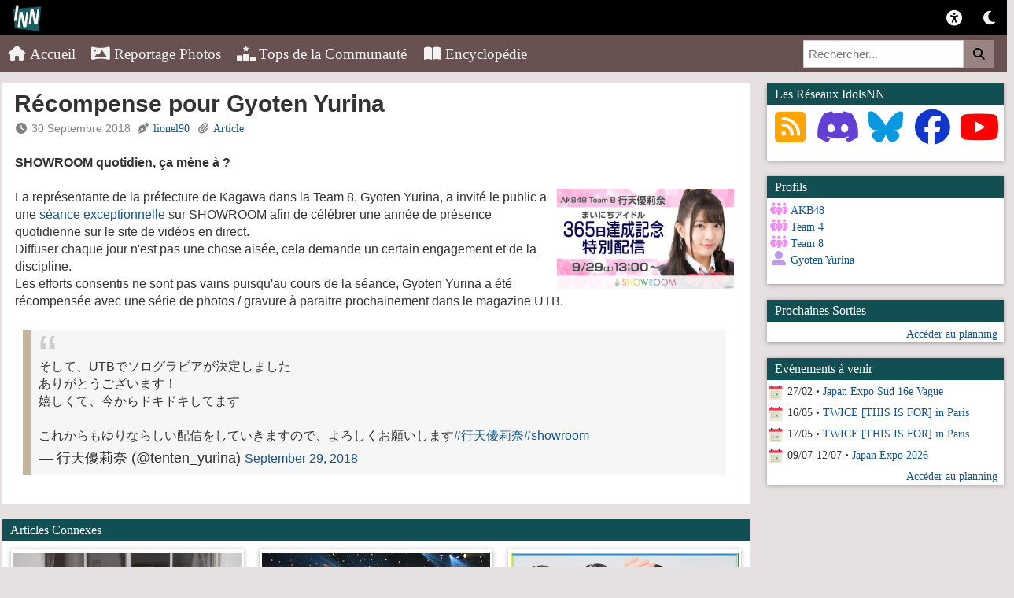

--- FILE ---
content_type: text/html; charset=UTF-8
request_url: http://idolsnewsnetwork.com/v2/fr/portail/article/3956-recompense-pour-gyoten-yurina/
body_size: 6599
content:
<!DOCTYPE html>
<html xmlns="http://www.w3.org/1999/xhtml" lang="fr-FR">
<head>
    <title>Récompense pour Gyoten Yurina - Idols News Network</title>
    <meta name="description" content="Idols News Network est un média sur l'actualité des artistes et groupes musicaux féminins du Japon et de la Corée.">
    <meta name="keywords" content="actualité, news, post, blog, article, idol, jpop, kpop, japon, corée, photo, vidéo, musique, clip, mv, asie, féminin, girlsband, helloproject, morning musume, angerme, akb48, ske48, hkt48, j-pop, k-pop, idol street, stardust, wack, underground idol" />
    <meta name="robots" content="index, follow" />    <meta property="og:description" content="SHOWROOM quotidien, &ccedil;a m&egrave;ne &agrave; ?" />    <meta property="og:image" content="http://idolsnewsnetwork.com/v2/webroot/image/news/2018-09-21-18-52_Gyoten Yurina Mainichi Idol.jpg" />	<meta property="fb:app_id" content="629841550395179">
    <meta name="viewport" content="width=device-width, initial-scale=1.0">
    <meta name="google-site-verification" content="TxktF9EQKOdhRfKaxDp512BY88Kd2iFSuU3QCB1u_sU" />
    <meta http-equiv="content-type" content="text/html; charset=UTF-8" />
    <meta property="og:locale" content="fr_FR" />
    <meta property="og:type" content="website" />
    <meta property="og:title" content="Récompense pour Gyoten Yurina" />
    <meta property="og:url" content="http://idolsnewsnetwork.com/v2/fr/portail/article/3956-recompense-pour-gyoten-yurina/" />
    <meta property="og:site_name" content="Idols News Network" />
    <meta property="fb:pages" content="140113916051736" />
    <link rel="shortcut icon" href="https://idolsnewsnetwork.com/v2/webroot/img/logoinn.ico" />
    <link rel="pingback" href="https://idolsnewsnetwork.com/xmlrpc.php" />
    <link rel="stylesheet" type="text/css" media="all" href="/v2/webroot/css/v2/bootstrap.css" />
    <link rel="stylesheet" type="text/css" media="all" href="/v2/webroot/css/v2/navigation.css" />
    <link rel="stylesheet" type="text/css" media="all" href="/v2/webroot/css/v2/modale.css" />
    <link rel="stylesheet" type="text/css" media="all" href="/v2/webroot/css/v2/carousel.css" />
    <link rel="stylesheet" type="text/css" media="all" href="/v2/webroot/css/v2/mediaQueries.css" />
    <link rel="stylesheet" type="text/css" media="all" href="/v2/webroot/css/v2/style.css" />
    <link rel="stylesheet" type="text/css" media="all" href="/v2/webroot/css/v2/portail.css" />
    <link rel="stylesheet" type="text/css" media="all" href="/v2/webroot/css/v2/colorbox.css" />
    <link rel="stylesheet" type="text/css" media="all" href="/v2/webroot/css/v2/fotorama.css" />
    <link rel="canonical" href="http://idolsnewsnetwork.com/v2/fr/portail/article/3956-recompense-pour-gyoten-yurina/" />
    <link rel="EditURI" type="application/rsd+xml" title="RSD" href="https://idolsnewsnetwork.com/xmlrpc.php?rsd" />
    <link rel="stylesheet" href="https://use.fontawesome.com/releases/v7.1.0/css/all.css" crossorigin="anonymous">
    <script src="https://kit.fontawesome.com/9178b3afad.js" crossorigin="anonymous"></script>
    <link rel="stylesheet" href="https://cdnjs.cloudflare.com/ajax/libs/font-awesome/4.7.0/css/font-awesome.min.css">
    <link rel="stylesheet" href="/v2/webroot/css/v2/bootstrapCollapse.css" type="text/css" media="all" />
    <link rel="stylesheet" href="/v2/webroot/css/v2/bootstrap-social.css" type="text/css" media="all" />
    <link rel="stylesheet" href="/v2/webroot/css/v2/photoswipe.css" type="text/css" media="all" />
    <link rel="stylesheet" href="/v2/webroot/css/v2/comments.css" type="text/css" media="all" />
    <link rel="stylesheet" href="/v2/webroot/css/v2/form.css" type="text/css" media="all" />
    <link rel="stylesheet" href="/v2/webroot/css/v2/comment_avatars.css" type="text/css" media="all" />
    <script src="//ajax.googleapis.com/ajax/libs/jquery/1.11.2/jquery.js"></script>
    <script src="https://ajax.googleapis.com/ajax/libs/jquery/1.11.1/jquery.min.js"></script>
    <script src="/v2/webroot/js/v2/colorbox/jquery.colorbox.js"></script>
        <script src="/v2/webroot/js/v2/colorbox/jquery.colorbox-fr.js"></script>
        <script src="/v2/webroot/js/v2/fotorama.js"></script>
    <script src="/v2/webroot/js/v2/jquery_005.js"></script>
    <script src="/v2/webroot/js/v2/jquery-migrate.js"></script>
    <script src="/v2/webroot/js/v2/bootstrapCollapse.js"></script>
    <script src="/v2/webroot/js/v2/comment_avatars.js"></script>
    <script async src="//www.instagram.com/embed.js"></script>
    <script id="twitter-wjs" type="text/javascript" sync defer src="//platform.twitter.com/widgets.js"></script>
	<script src="https://7gogo.jp/platform/js/embed.js"></script>
    <script>
        $(document).ready(function(){
    	$(".colorbox").colorbox({rel:'colorbox'});
		});
    </script>
</head>

<body class="home blog">
    <div class="bloc-principal">
        <div>
             <!-- LOGO & LOG-IN -->
            <div class="topnav1">
            <a href="https://idolsnewsnetwork.com/" class="split2"><img src="/v2/webroot/img/logoinn.png" class="split2" style="margin-left: 5px; margin-top: -5px" width="39"/></a>
			  <a class="inner-switch" title="Dark Mode"  class="split2"><i class="fa-solid fa-moon"></i></a>
			  			  <a href="/v2/fr/portail/membres/login/" title="Connexion" class="split1"><i class="fa-solid fa-universal-access"></i></a>			              </div>
             <!-- MENU -->
                <div class="topnav2" id="myTopnav2">
                    <a href="javascript:void(0);" class="icon2" onclick="myFunction2()">
                        <i class="fa-solid fa-bars"></i>
                    </a>
                    <a href="/v2/fr/portail/accueil/"><i class="fa-solid fa-house"></i> Accueil</a>
					<a href="/v2/fr/portail/galeries/"><i class="fa-solid fa-panorama"></i> Reportage Photos</a>
                    <a href="/v2/fr/portail/tops/"><i class="fa-solid fa-ranking-star"></i> Tops de la Communauté</a>
					<a href="/v2/fr/wiki/accueil/"><i class="fa-solid fa-book-open"></i> Encyclopédie</a>
                    <div class="search-container2">
                        <form action="/v2/fr/portail/search/">
                          <input type="text" placeholder="Rechercher..." name="search">
                          <button type="submit"><i class="fa-solid fa-magnifying-glass"></i></button>
                        </form>
                    </div>
                <script>
                function myFunction2() {
                  var x = document.getElementById("myTopnav2");
                  if (x.className === "topnav2") {
                    x.className += " responsive";
                  } else {
                    x.className = "topnav2";
                  }
                }
                </script>  
                </div>
        </div>
        <!-- THEME v2.2 JANVIER 2026 -->
        <div>
            <div class="row">
                <div class="col-lg-12 col-md-12 col-sm-12 col-xs-12">
                    <div class="head_info"></div>
                </div>
            </div>
        </div><div id="content">
    
    <div class="row">
        <div class="col-lg-9 col-md-12 col-sm-12">
            <!-- L'ARTICLE -->
            <div class="contentPage">
                <!-- TITRE DE L'ARTICLE + DATE-->
                <b><span id="titreArticle" style="font-size:30px"><font style="margin-left:5px;margin-right:10px;">Récompense pour Gyoten Yurina</b></font>
                </span>
                <br/>
                <font color="grey" style="margin-left: 5px; margin-right: 10px"><i class="fa-solid fa-clock"></i>&nbsp;30 Septembre 2018&nbsp;&nbsp;<i class="fa-solid fa-pen-nib"></i>&nbsp;<a href="/v2/fr/portail/membres/profil/lionel90" title="Voir le profil">lionel90</a>&nbsp;&nbsp;<i class="fa-solid fa-paperclip"></i>&nbsp;<a href="/v2/fr/portail/articles/">Article</a></font>
                <!-- CONTENU DE L'ARTICLE -->
                <div class="row">
                    <div class="col-lg-12">
                        <div id="containerArticle" style="margin-left: 5px; margin-right: 10px">
                            <div class="contentArticle"><br />
                                <strong>SHOWROOM quotidien, &ccedil;a m&egrave;ne &agrave; ?</strong><br /><br />
								<a class="colorbox" href="http://idolsnewsnetwork.com/v2/image/news/2018-09-21-18-52_Gyoten%20Yurina%20Mainichi%20Idol.jpg"><img style="float: right;" src="http://idolsnewsnetwork.com/v2/image/news/2018-09-21-18-52_Gyoten%20Yurina%20Mainichi%20Idol.jpg" alt="" width="225" height="127" /></a>La repr&eacute;sentante de la pr&eacute;fecture de Kagawa dans la Team 8, Gyoten Yurina, a invit&eacute; le public a une <a href="http://idolsnewsnetwork.com/v2/fr/48/article/3942-1-an-de-showroom-avec-gyoten-yurina" target="_blank" rel="noopener">s&eacute;ance exceptionnelle</a> sur SHOWROOM afin de c&eacute;l&eacute;brer une ann&eacute;e de pr&eacute;sence quotidienne sur le site de vid&eacute;os en direct.<br />Diffuser chaque jour n'est pas une chose ais&eacute;e, cela demande un certain engagement et de la discipline.<br />Les efforts consentis ne sont pas vains puisqu'au cours de la s&eacute;ance, Gyoten Yurina a &eacute;t&eacute; r&eacute;compens&eacute;e avec une s&eacute;rie de photos / gravure &agrave; paraitre prochainement dans le magazine UTB.<br />
<blockquote class="twitter-tweet" data-partner="tweetdeck">
<p dir="ltr" lang="ja">そして、UTBでソログラビアが決定しました<br />ありがとうございます！<br />嬉しくて、今からドキドキしてます<br /><br />これからもゆりならしい配信をしていきますので、よろしくお願いします<a href="https://twitter.com/hashtag/%E8%A1%8C%E5%A4%A9%E5%84%AA%E8%8E%89%E5%A5%88?src=hash&amp;ref_src=twsrc%5Etfw">#行天優莉奈</a><a href="https://twitter.com/hashtag/showroom?src=hash&amp;ref_src=twsrc%5Etfw">#showroom</a></p>
&mdash; 行天優莉奈 (@tenten_yurina) <a href="https://twitter.com/tenten_yurina/status/1046028102810271744?ref_src=twsrc%5Etfw">September 29, 2018</a></blockquote>
							</div>
                        </div>
                    </div>
                    <div class="spacer"></div>
                </div>
            </div>
            <!-- ARTICLES LIES -->            <p class="accordion-toggle enteteBox">Articles Connexes</p>
            <div class="contentPage">
                <div class="row">
                    <div>
                                                <div class="col-lg-4 col-md-4 col-sm-6 col-xs-12">
                            <div id="containerEdition" class="box">
                                <table valign="center" align="center" width="98%" height="200" border="0">
                                    <tr height="170px" align="center">
                                        <td>
                                            <a href="/v2/fr/48/article/5776-de-nouvelles-auditions-chez-les-akb48">
								<div id="ArticleImgCon" style="background-image: url('/v2/webroot/image/news/2024-05-06-09-42_akb48-64th-p.jpg');" title="De nouvelles auditions chez les AKB48"></div></a>
                                        </td>
                                    </tr>
                                    <tr height="40px" align="center">
                                        <td>
                                            <font size="4"><a href="/v2/fr/48/article/5776-de-nouvelles-auditions-chez-les-akb48" title="De nouvelles auditions chez les AKB48">De nouvelles auditions chez les AKB48</a></font>
                                        </td>
                                    </tr>
                                </table>
                                <div class="spacer"></div>
                            </div><br/>
						</div>
                                                <div class="col-lg-4 col-md-4 col-sm-6 col-xs-12">
                            <div id="containerEdition" class="box">
                                <table valign="center" align="center" width="98%" height="200" border="0">
                                    <tr height="170px" align="center">
                                        <td>
                                            <a href="/v2/fr/48/article/5762-bientot-le-6e-concours-de-chant-des-groupes-48">
								<div id="ArticleImgCon" style="background-image: url('/v2/webroot/image/news/2024-04-24-10-26_6th-48g-sing-contest.jpg');" title="Bientôt le 6e concours de chant des groupes 48"></div></a>
                                        </td>
                                    </tr>
                                    <tr height="40px" align="center">
                                        <td>
                                            <font size="4"><a href="/v2/fr/48/article/5762-bientot-le-6e-concours-de-chant-des-groupes-48" title="Bientôt le 6e concours de chant des groupes 48">Bientôt le 6e concours de chant des groupes 48</a></font>
                                        </td>
                                    </tr>
                                </table>
                                <div class="spacer"></div>
                            </div><br/>
						</div>
                                                <div class="col-lg-4 col-md-4 col-sm-6 col-xs-12">
                            <div id="containerEdition" class="box">
                                <table valign="center" align="center" width="98%" height="200" border="0">
                                    <tr height="170px" align="center">
                                        <td>
                                            <a href="/v2/fr/48/article/5770-hoshikuzu-telepath-le-nouveau-drama-des-akb48">
								<div id="ArticleImgCon" style="background-image: url('/v2/webroot/image/news/2024-05-16-10-10_hoshikuzu-telepath.jpg');" title="« Hoshikuzu telepath », le nouveau drama des AKB48"></div></a>
                                        </td>
                                    </tr>
                                    <tr height="40px" align="center">
                                        <td>
                                            <font size="4"><a href="/v2/fr/48/article/5770-hoshikuzu-telepath-le-nouveau-drama-des-akb48" title="« Hoshikuzu telepath », le nouveau drama des AKB48">« Hoshikuzu telepath », le nouveau drama des AKB48</a></font>
                                        </td>
                                    </tr>
                                </table>
                                <div class="spacer"></div>
                            </div><br/>
						</div>
                                            </div>
                </div>
            </div>		</div>	
        <!-- MENU LATERAL ARTICLES -->
        <div id="menudroite" class="col-lg-3 col-md-12 col-xs-12 col-sm-12">
    <div style="position: relative; height: auto;" id="sideBarDroite" class="row">
        <script type="text/javascript">
            
            jQuery(document).ready(function($) {
                // Appel de masonry
                var container = document.querySelector('#sideBarDroite');
                var msnryVariable;
    
                // Initialise masonry après que toutes les images aient été chargées
                jQuery('#sideBarDroite').imagesLoaded()
                    .done(function(instance) {
                        msnryVariable = new Masonry(container, {
                            itemSelector: '.itemMasonry',
                            columnWidth: '.itemMasonry'
                        });
                    });
    
            });
            
        </script>
        <!-- DONS
        <div style="position: relative; top: auto;" class="col-lg-12 col-md-6 col-sm-6 col-xs-12 itemMasonry">
            <div id="blocLiens" class="box">
                <div id="Liens" class="panel panel-default">
                    <p class="accordion-toggle enteteBox">Soutenez Idols News Network</p>
                    <div id="collapseLiens" class="panel-collapse collapse in">
                        <div id="menuLiens">
                            <center><form action="https://www.paypal.com/cgi-bin/webscr" method="post" target="_top">
                            <input type="hidden" name="cmd" value="_s-xclick" />
                            <input type="hidden" name="hosted_button_id" value="KZHGLGVJM8PDA" />
                            <input type="image" src="https://www.paypalobjects.com/fr_FR/FR/i/btn/btn_donateCC_LG.gif" border="0" name="submit" title="PayPal" alt="Bouton Faites un don avec PayPal" />
                            <img alt="" border="0" src="https://www.paypal.com/fr_FR/i/scr/pixel.gif" width="1" height="1" />
                        </div>
                        <div class="spacer"></div>
                    </div>
                </div>
            </div>
        </div> -->
        <!-- RESEAUX SOCIAUX -->
        <div style="position: relative; top: auto;" class="col-lg-12 col-md-6 col-sm-6 col-xs-12 itemMasonry">
            <div id="blocLiens" class="box">
                <div id="Liens" class="panel panel-default">
                    <p class="accordion-toggle enteteBox">Les Réseaux IdolsNN</p>
                    <div id="collapseLiens" class="panel-collapse collapse in">
                        <div id="menuLiens">
                            <center><a href="https://idolsnewsnetwork.com/fluxrss.xml" target="_blank"><i class="fa-solid fa-square-rss" style="color: orange; font-size:45px" title="Flux RSS"></i></a>
                            <a href="https://discordapp.com/invite/Eupem4g" target="_blank"><i class="fa-brands fa-discord" style="color: #633FD4; font-size:45px" title="Discord"></i></a>
							<a href="https://bsky.app/profile/idolsnn.bsky.social" target="_blank"><i class="fa-brands fa-bluesky" style="color: #0999e1; font-size:45px" title="BlueSky"></i></a>
                            <a href="https://www.facebook.com/IdolsNewsNetwork" target="_blank"><i class="fa-brands fa-facebook" style="color: #1037CA; font-size:45px" title="Facebook"></i></a>
                            <a href="https://www.youtube.com/user/IdolsNewsNetwork" target="_blank"><i class="fa-brands fa-youtube" style="color: red; font-size:45px" title="YouTube"></i></a></center>
                        </div>
                        <div class="spacer"></div><br/>
                    </div>
                </div>
            </div>
        </div>
        <!-- FICHE PROFIL -->
                <div style="position: relative; left: 0px; top: auto;" class="col-lg-12 col-md-6 col-sm-6 col-xs-12 itemMasonry">
            <div id="blocProfil" class="box">
                <div id="Profil" class="panel panel-default">
                    <p class="accordion-toggle enteteBox">Profils</p>
                    <div id="collapseProfil" class="panel-collapse collapse in">
                        <div id="menuProfil">
                            <div id="related_link2">
                                &nbsp;<i class="fa-solid fa-people-group" style="color: #F48AF4; font-size:18px" title="Groupe"></i>&nbsp;<a href="/v2/fr/wiki/profil/28-akb48"
                                    title="AKB48">AKB48</a><br/>&nbsp;<i class="fa-solid fa-people-group" style="color: #F48AF4; font-size:18px" title="Groupe"></i>&nbsp;<a href="/v2/fr/wiki/profil/32-team-4"
                                    title="Team 4">Team 4</a><br/>&nbsp;<i class="fa-solid fa-people-group" style="color: #F48AF4; font-size:18px" title="Groupe"></i>&nbsp;<a href="/v2/fr/wiki/profil/556-team-8"
                                    title="Team 8">Team 8</a><br/>&nbsp;<i class="fa-solid fa-user-large" style="color: #BF98F0; font-size:18px" title="Artiste"></i>&nbsp;<a href="/v2/fr/wiki/profil/1038-gyoten-yurina"
                                    title="Gyoten Yurina">Gyoten Yurina</a><br/>                            </div><br/>
                        </div>
                        <div class="spacer"></div>
                    </div>
                </div>
            </div>
        </div>        <!-- FICHE PRODUIT -->
                <!-- FICHE EVENT -->
                
        <!-- SORTIE A VENIR -->
        <div style="position: relative; left: 0px; top: auto;" class="col-lg-12 col-md-6 col-sm-6 col-xs-12 itemMasonry">
            <div id="blocAvenir" class="box">
                <div id="Avenir" class="panel panel-default">
                    <p class="accordion-toggle enteteBox">Prochaines Sorties</p>
                    <div id="collapseSorties" class="panel-collapse collapse in">
                        <div id="menuAvenir">
                            <ul id="related_link2">
                                                            </ul>
                            <span class="pull-right"><a href="/v2/fr/portail/calendar/"  title="Accéder au planning" >Accéder au planning</a>&nbsp;&nbsp;</span>
                        </div>
                        <div class="spacer"></div>
                    </div>
                </div>
            </div>
        </div>
        <!-- EVENT A VENIR -->
        <div style="position: relative; left: 0px; top: auto;" class="col-lg-12 col-md-6 col-sm-6 col-xs-12 itemMasonry">
            <div id="blocAvenir2" class="box">
                <div id="Avenir2" class="panel panel-default">
                    <p class="accordion-toggle enteteBox">Evénements à venir</p>
                    <div id="collapseEvenements" class="panel-collapse collapse in">
                        <div id="menuAvenir2">
                            <ul id="related_link2">
                                                                <li class="related_portail"><span class="menuTitle"><img src="/v2/webroot/img/calendar.png" width="22">&nbsp;27/02&nbsp;&bull;&nbsp;<a href="/v2/fr/portail/evenement/168-japan-expo-sud-16e-vague" title="Japan Expo Sud 16e Vague">Japan Expo Sud 16e Vague</a></span>
                                </li>                                <li class="related_portail"><span class="menuTitle"><img src="/v2/webroot/img/calendar.png" width="22">&nbsp;16/05&nbsp;&bull;&nbsp;<a href="/v2/fr/portail/evenement/172-twice-this-is-for-in-paris" title="TWICE [THIS IS FOR] in Paris">TWICE [THIS IS FOR] in Paris</a></span>
                                </li>                                <li class="related_portail"><span class="menuTitle"><img src="/v2/webroot/img/calendar.png" width="22">&nbsp;17/05&nbsp;&bull;&nbsp;<a href="/v2/fr/portail/evenement/173-twice-this-is-for-in-paris" title="TWICE [THIS IS FOR] in Paris">TWICE [THIS IS FOR] in Paris</a></span>
                                </li>                                <li class="related_portail"><span class="menuTitle"><img src="/v2/webroot/img/calendar.png" width="22">&nbsp;09/07-12/07&nbsp;&bull;&nbsp;<a href="/v2/fr/portail/evenement/171-japan-expo-2026" title="Japan Expo 2026">Japan Expo 2026</a></span>
                                </li>                                <span class="pull-right"><a href="/v2/fr/portail/evenements/"  title="Accéder au planning" >Accéder au planning</a>&nbsp;&nbsp;</span>
                            </ul>
                        </div>
                        <div class="spacer"></div>
                    </div>
                </div>
            </div>
        </div>
    </div>
</div>
</div>
<!--row-->
</div>
<!--content--></div>
<!-- fin bloc-principal -->
</div>
<!--menudroite-->
</div>
<!--row-->
</div>
<!--content-->
<div id="footer">
    <table width="98%" align="center" border="0">
        <tbody>
            <tr>
                <td width="45%" align="left" valign="top"><br/>
                    <p style="font-size:12px"><span color="white"><b>2011-2026<br/>
				Idols News Network</b></span></p>
                </td>
                <td width="35%" align="right" valign="top" class="hidden-xs"><br/>
                    <p style="font-size:12px"><span color="white"><b><u>Partenaires</u></b><br/>
                    <a href="http://www.japan-expo-paris.com/" target="_blank">Japan Expo</a>&nbsp;-&nbsp;<a href="https://kinotayo.fr/" target="_blank">Kinotayo</a>&nbsp;-&nbsp;<a href="https://www.youtube.com/user/tvjimfr" target="_blank">Japan in Motion</a>
                    <br/>
                    <a href="http://www.jame-world.com/fr/" target="_blank">JaME</a>&nbsp;-&nbsp;<a href="http://www.japan-expo-sud.com/" target="_blank">Japan Expo Sud</a></span></p>
                </td>
                <td width="20%" align="right" valign="top"><br/>
                    <p style="font-size:12px"><span color="white"><a href="/v2/fr/portail/apropos/" title="À Propos">À Propos</a><br>
                <a href="https://discordapp.com/invite/Eupem4g" target="_blank" title="Recrutement">Recrutement</a><br>
				<a href="mailto:contact@idolsnewsnetwork.com" title="Nous Contacter">Nous Contacter</a><br>
				<a href="/v2/fr/portail/cnil/" title="CNIL & Cookies">CNIL & Cookies</a></span></p>
                </td>
            </tr>
        </tbody>
    </table>
    <br/>
    <script type="text/javascript" src="/v2/webroot/js/v2/bootstrap.js"></script>
    <script type="text/javascript" src="/v2/webroot/js/v2/masonry.js"></script>
    <script type="text/javascript" src="/v2/webroot/js/v2/imageloaded.js"></script>
    <script type="text/javascript" src="/v2/webroot/js/v2/klass.js"></script>
    <script type="text/javascript" src="/v2/webroot/js/v2/jquery-commentaire.js"></script>
    <script type="text/javascript" src="/v2/webroot/js/v2/jquery_003.js"></script>
    <script type="text/javascript" src="/v2/webroot/js/v2/jquery_004.js"></script>
    <!-- COLLAPSE BARRE DE MENU -->
    <script>
        function myFunction() {
          var x = document.getElementById("myTopnav");
          if (x.className === "topnav") {
            x.className += " responsive";
          } else {
            x.className = "topnav";
          }
        }
    </script>
    <!-- VOIR MDP -->
    <script>
document.getElementById("eye").addEventListener("click", function(e){
        var pwd = document.getElementById("pwd");
        if(pwd.getAttribute("type")=="password"){
            pwd.setAttribute("type","text");
        } else {
            pwd.setAttribute("type","password");
        }
    });
    </script>
    <!-- VOIR MDP2 -->
    <script>
document.getElementById("eye2").addEventListener("click", function(e){
        var pwd = document.getElementById("pwd2");
        if(pwd.getAttribute("type")=="password"){
            pwd.setAttribute("type","text");
        } else {
            pwd.setAttribute("type","password");
        }
    });
    </script>    
    <!-- DARK MODE -->
    <script>
        $('body').toggleClass(localStorage.toggled);
        
        $( ".inner-switch" ).on("click", function() {
            if( $( "body" ).hasClass( "dark" )) {
              $( "body" ).removeClass( "dark" );
        	  localStorage.toggled = "";
            } else {
              $( "body" ).addClass( "dark" );
        	  localStorage.toggled = "dark";
            }
        });
    </script>
    <!-- TWITTER -->
    <script>
    blockquote.twitter-tweet {
      display: inline-block;
      font-family: "Helvetica Neue", Roboto, "Segoe UI", Calibri, sans-serif;
      font-size: 12px;
      font-weight: bold;
      line-height: 16px;
      border-color: #eee #ddd #bbb;
      border-radius: 5px;
      border-style: solid;
      border-width: 1px;
      box-shadow: 0 1px 3px rgba(0, 0, 0, 0.15);
      margin: 10px 5px;
      padding: 0 16px 16px 16px;
      max-width: 468px;
    }

    blockquote.twitter-tweet p {
      font-size: 16px;
      font-weight: normal;
      line-height: 20px;
    }

    blockquote.twitter-tweet a {
      color: inherit;
      font-weight: normal;
      text-decoration: none;
      outline: 0 none;
    }

    blockquote.twitter-tweet a:hover,
    blockquote.twitter-tweet a:focus {
      text-decoration: underline;
    }
    </script>
    <!-- 7gogo -->
    <script>
    blockquote.nanagogo-embed {
      display: inline-block;
      font-family: "Helvetica Neue", Roboto, "Segoe UI", Calibri, sans-serif;
      font-size: 12px;
      font-weight: bold;
      line-height: 16px;
      border-color: #eee #ddd #bbb;
      border-radius: 5px;
      border-style: solid;
      border-width: 1px;
      box-shadow: 0 1px 3px rgba(0, 0, 0, 0.15);
      margin: 10px 5px;
      padding: 0 16px 16px 16px;
      max-width: 468px;
    }

    blockquote.nanagogo-embed p {
      font-size: 16px;
      font-weight: normal;
      line-height: 20px;
    }

    blockquote.nanagogo-embed a {
      color: inherit;
      font-weight: normal;
      text-decoration: none;
      outline: 0 none;
    }

    blockquote.nanagogo-embed a:hover,
    blockquote.nanagogo-embed a:focus {
      text-decoration: underline;
    }
    </script>
<script>
// When the user clicks on div, open the popup
function myFunction() {
  var popup = document.getElementById("myPopup");
  popup.classList.toggle("show");
}
</script>
</div>
</body>
</html><div style="display:none">Page générée en 0.05093 secondes</div>

--- FILE ---
content_type: text/css
request_url: http://idolsnewsnetwork.com/v2/webroot/css/v2/style.css
body_size: 5372
content:
/* Theme Name: IdolsNN
Description: Theme du site Idols News Network
Author: Anthony
Author URI: idolsnewsnetwork.com
Version: 1.01 */
 html {
     position: relative;
     -webkit-text-size-adjust: none;
     font-size: 100%;
     min-height: 100%;
}
 body {
     margin: 45px 0px 0px 0px;
     width: 100%;
     background-color: rgba(230, 224, 224, 1);
     max-width: 1480px;
     margin-left: auto;
     margin-right: auto;
}
 .dark, .dark body {
     margin: 45px 0px 0px 0px;
     width: 100%;
     background-color: rgba(27, 27, 27, 1);
     max-width: 1480px;
     margin-left: auto;
     margin-right: auto;
}
 html, body {
     height: 100%;
}
 .bloc-principal {
     height: auto;
     min-height: 98%;
}
 div.spacer {
     clear: both;
}
 .cursorDefault {
     cursor: default !important;
}
 .cursorPointer {
     cursor: pointer;
}
/* Corrige l'affichage des boutons sur IE */
 button {
     width: auto;
     overflow: visible;
}
 iframe, object, embed {
     max-width: 100%;
     max-height: 100%;
     display: block;
     margin: 0 auto;
}
 .alignMiddle {
     vertical-align: middle;
}
 .alignTop {
     vertical-align: top;
}
 .aligncenter {
     float: none;
     display: block;
     margin: 0 auto;
}
 img.alignleft {
     float: left;
     margin-right: 10px;
}
 img.alignright {
     float: right;
     margin-left: 10px;
}
 .contentPage img {
     height: auto;
     max-width: 100%;
}
 .head_info {
     display: none;
     margin-top:20px;
     background:white;
     border-style: solid;
     border-width: 2px;
     border-color:#a9ce43;
}
 .inner-switch {
     cursor: pointer;
     float: right;
}

/* Popup container - can be anything you want */
.popup {
  position: relative;
  display: inline-block;
  cursor: pointer;
  -webkit-user-select: none;
  -moz-user-select: none;
  -ms-user-select: none;
  user-select: none;
}

/* The actual popup */
.popup .popuptext {
  visibility: hidden;
  width: 160px;
  background-color: #555;
  color: #fff;
  text-align: center;
  border-radius: 6px;
  padding: 8px 0;
  position: absolute;
  z-index: 15;
  bottom: 125%;
  left: 50%;
  margin-left: -80px;
}

/* Popup arrow */
.popup .popuptext::after {
  content: "";
  position: absolute;
  top: 100%;
  left: 50%;
  margin-left: -5px;
  border-width: 5px;
  border-style: solid;
  border-color: #555 transparent transparent transparent;
}

/* Toggle this class - hide and show the popup */
.popup .show {
  visibility: visible;
  -webkit-animation: fadeIn 1s;
  animation: fadeIn 1s;
}

/* Add animation (fade in the popup) */
@-webkit-keyframes fadeIn {
  from {opacity: 0;} 
  to {opacity: 1;}
}

@keyframes fadeIn {
  from {opacity: 0;}
  to {opacity:1 ;}
}

/* ========== OMBRES ========== */
 .box, .blocSidebar, .blocLie, .contentPage, .elementAnnexeCol1, .elementAnnexeCol2, .elementAnnexeCol3 {
     -moz-box-shadow: 0 1px 6px rgba(0,0,0,0.3);
     -ms-box-shadow: 0 1px 6px rgba(0,0,0,0.3);
     -webkit-box-shadow: 0 1px 6px rgba(0,0,0,0.3);
     box-shadow: 0 1px 6px rgba(0,0,0,0.3);
}
 .contentPage {
     -ms-box-shadow: none !important;
     box-shadow: none !important;
}
/* ========== TYPO ========== */
 p, h1, h2, label, ul, li, #blocSearch input, a, .tooltip {
     -webkit-font-smoothing: subpixel-antialiased;
     font-family: Georgia, serif;
    /* font-weight: 400 !important */
    ;
}
/* Paragraphe ---------------------------- */
 p {
     text-align: justify;
     line-height: 22px;
     margin: 0px 0px 5px 0px;
     font-size: 1.125em;
    /* 18 / 16px */
}
/* Titres ---------------------------- */
 h1, h1 a {
     font-weight: 400;
     font-size: 1.2em;
    /* 24 / 16px */
}
 h1 a:hover, h2 a:hover {
     text-decoration: none;
}
 .contentPage h1 {
     font-weight: 400 !important;
     color: #000;
     font-size: 1.7em;
     margin: 15px 0 10px 0;
}
 .dark, .dark .contentPage h1 {
     color: white;
}
 .contentPage h1#titreRubrique, #titreFichePedagogique {
     font-weight: 300 !important;
     font-size: 2.2em;
     margin: 0 0 10px 0;
     padding-right: 40px;
}
 #titreFichePedagogique {
     color: #000;
}
 h1#titreArchive {
     color: #fff;
     font-weight: 300 !important;
     font-size: 2em;
     margin: 0 0 10px 0;
}
 .contentPage h2 {
     font-weight: 300 !important;
     color: #000;
     font-size: 1.5em;
     margin: 15px 0 10px 0;
}
 .dark, .dark .contentPage h2 {
     color: #fff;
}
 #enteteTousNumeros h2 {
     display: inline;
     font-size: 1.375em;
    /* 22 / 16px */
     color: #ffffff;
}
 label {
     margin-bottom: 0;
     font-weight: bold;
     font-size: 0.75em;
    /* 12 / 16px */
     color: #606060;
}
 .dark, .dark label {
     color: white;
}
 strong {
     font-weight: bold;
     font-style: normal;
}
.photo-gris img {
filter: grayscale(1);
-webkit-filter: grayscale(1);
}
.photo-gris img:hover {
filter: grayscale(0);
-webkit-filter: grayscale(0);
}
/* Listes ---------------------------- */
 ul {
     list-style-type: none;
}
 .contentEditor li {
     font-size: 1.125em;
    /* 18 / 16px */
     line-height: 24px;
     padding: 0 0 0 20px;
     text-align: left;
     text-indent: 0;
     list-style: disc;
     list-style-position: inside;
}
/* ========== HEADER ========== */
 #header {
     position: relative;
     padding: 5px 10px 15px 15px;
     -moz-box-sizing: content-box;
     box-sizing: content-box;
    /* background-color: #48C2E0;
     */
    /* bleu */
}
/* #colLogo a {
     display: inline-block;
}
 */
 #colLogo img {
     max-height: 115px;
}
 #customHeader {
     position: relative;
     top: 10px;
     max-width: 728px;
}
 #customHeader img {
     width: 100%;
     height: auto;
}
 #mascotteIdentification {
     position: relative;
     width: 115px;
     height: auto;
     z-index: 100;
}
 #contentIdentification {
     position: absolute;
     bottom: 0;
     right: 30px;
     padding: 10px 90px 10px 10px;
     z-index: 90;
}
 #contentIdentification p {
     line-height: 15px;
     margin: 0;
     color: #fff;
     text-align: center;
     font-weight: 700;
}
 #contentIdentification a.lienConnexion {
     font-size: 0.8125em;
    /* 13 / 16px */
     font-weight: 400;
     color: #fff;
}
/* ========== CONTENT ========== */
 #content {
     position: relative;
     overflow: hidden;
     padding: 0 2px;
     z-index: 1;
     margin-top: 60px;
}
 .contentPage {
     background: #fff;
     padding: 10px 10px 10px 10px;
     margin: -5px 0px 20px 0px;
}
 .dark, .dark .contentPage {
     background-color: rgba(37, 34, 34, 0.92) 
}
 label.enteteBox, a.enteteBox {
     display: block;
     margin: 0;
     padding: 0 0 0 10px;
     color: #fff;
     font-size: 1.125em;
    /* 18 / 16px */
     font-weight: 400;
     line-height: 35px;
     font-family: Georgia, serif;
     text-transform: uppercase;
}
 p.enteteBox {
     display: block;
    /*margin: 0;
    */
     padding: 0 0 0 10px;
     color: white;
     font-size: 1.125em;
    /* 18 / 16px */
     font-weight: 400;
     line-height: 28px;
     font-family: Georgia, serif;
    /*text-transform: uppercase;
    */
}
 .box {
     background-color: #ffffff;
     position: relative;
}
 .dark, .dark .box {
     background-color: rgba(37, 34, 34, 0.92);
}
 .btonDownload i {
     font-size: 1.2em;
}
 .tako {
     color: #009b2f;
     position: absolute;
     right: 15px;
     bottom: 8px;
     font-size: 3em;
}
/* Bloc dernières parutions & Bloc Blog ---------------------------- */
 .mascotteBug {
     position: relative;
     margin-right: 16px;
     margin-top: -18px;
     z-index: 0;
}
 .btnPagination {
     position: relative;
     top: -8px;
     font-weight: 300;
     border: none;
     z-index: 1;
     margin: 0px 5px -10px 5px;
}
 #containerParution.listeParutionHP {
     position: relative;
     top: -5px;
     margin-left: 1px;
     margin-right: 1px;
}
 #containerParution.listeParution {
     min-height: 700px;
}
 #containerParution.listeRecherche {
     min-height: 200px;
}
 #boxBlog .enteteBox {
     background: #b800c1;
}
 .containerDerniereParution, .containerItemArticle, .containerItemFichePedagogique {
     margin-bottom: 25px;
}
 #containerArticle {
     margin-bottom: 15px;
}
 .dark, .dark #containerArticle {
     color: #fff;
}
/*.informationDernierArticle {
     overflow: auto;
}
*/
 .informationDernierArticle {
     margin-bottom: 15px;
     overflow: auto;
}
 p.dateDernierArticle, .nbCommentaireDernierArticle {
     font-size: 12px !important;
     color: #bbb !important;
     margin-right: 7px;
    /* margin: 0;
     */
     float: left;
     line-height: 12px;
}
 p.dateDernierArticle {
     float: left;
}
/*p.nbCommentaireDernierArticle {
     float: right;
}
*/
 #enteteArticle {
     max-height: 20em;
     overflow: hidden;
}
 .imgDerniereParution, .imgDernierArticle {
     position: relative;
     height: 100%;
}
 .imgDerniereParution img, .imgDernierArticle img {
     width: 100%;
     height: auto;
}
 .imgDerniereFichePedagogique {
     position: relative;
     height: 100%;
     width: 190px;
     float: left;
     padding: 0 15px 0 0;
}
 .imgDerniereFichePedagogique img {
     width: 100%;
     height: auto;
}
 .imgResultatRecherche img {
     width: 220px;
     height: 220px;
}
 .contentDerniereParution {
     padding: 15px;
}
 .contentDerniereFichePedagogique {
     padding: 15px 15px 0 15px;
     width: auto;
}
 .contentFabriqueHistoire {
     padding: 15px;
     width: auto;
     overflow: auto;
}
 .warningSingleFabrique {
     padding: 7px 10px;
}
 .btonTouteHistoire {
     float: right;
}
 .contentFabriqueHistoire .enteteCorpsFabriqueItem .imgFabriqueItem {
     margin-bottom: 10px;
     margin-right: 10px;
}
 .contentDerniereParution h1 {
     padding-right: 30px;
}
 .contentDerniereParution h1, .contentDerniereParution h1 a {
     margin: 0;
     font-size: 1.25em;
    /* 20 / 16px */
}
 .contentDerniereParution h2, .contentDerniereParution h2 a, .contentDerniereFichePedagogique h2 a {
     margin: 0;
     padding: 5px 0;
     color: #404040;
     font-size: 1em;
    /* 16 / 16px */
}
 .texteAucunResultat {
     color: #fff;
     padding-left: 15px;
}
/* Bloc Fiche pédagogique */
 .contentDerniereFichePedagogique h1, .contentDerniereFichePedagogique h1 a {
     margin: 0;
     padding: 0;
}
 .contentDerniereFichePedagogique h2 {
     margin: 0;
     padding: 5px 0;
     color: #404040;
     font-size: 1.2em;
}
 .contentDerniereFichePedagogique p {
     text-align: left;
     color: #999;
}
 .contentDerniereFichePedagogique p.containerLienTheme {
     font-size: 1.0em;
     margin: 10px 0;
}
 .contentDerniereFichePedagogique p.containerLienTheme .iconeTheme, .contentDerniereFichePedagogique p.containerLienTheme .lienTheme {
     margin-right: 5px;
}
 .tooltip {
     z-index: 10000 !important;
}
 .listeDomaineActivite {
     font-size: 14px;
     font-weight: 400;
}
 #containerFormRechercheFichePedagogique {
     padding: 15px;
     margin-bottom: 30px;
}
 #containerFormRechercheFichePedagogique h1 {
     margin-top: 0 !important;
}
 #formRechercheFichePedagogique {
     margin-top: 10px;
}
 #listeResultat {
     min-height: 300px;
}
 .listeFichePedagogique .messageAucunResultat {
     color: #fff;
     padding-left: 15px;
}
 #listeResultat .footerPagination {
     display: block;
     width: 100%;
     float: left;
     margin: 10px 0;
     padding: 0 15px;
}
 #containerTexteExplication {
     color: #777;
}
 #contentTexteExplication p {
     margin: 0;
     padding: 5px 0;
}
 #loaderRecherche {
     position: absolute;
     width: 100%;
     height: 200px;
     background: none;
    /*display: none;
     */
     z-index: 1000;
     color: #dadada;
}
 #loaderRecherche p {
     position: relative;
     top: 100px;
     text-align: center;
}
 .btnTelechargerPdf, .btnTelechargerZip {
     margin-bottom: 15px;
     float: left;
     margin-right: 5px;
     margin-top: 10px;
}
 .listeFichePedagogique .btnTelechargerPdf, .listeFichePedagogique .btnTelechargerZip {
    float: right !important;
}
 .form-horizontal .form-control, .form-horizontal .input-group-btn .btn {
     margin-bottom: 5px;
}
 #listeSelection {
     margin: 10px 0;
}
 #listeSelection ul {
     margin: 0;
}
 ul.containerTagRecherche {
     float: left;
     list-style-type: none;
     overflow: hidden;
     padding: 0;
     margin-top: 10px;
}
 ul.containerTagRecherche li {
     float: left;
     margin: 0 5px 5px 0;
     cursor: pointer;
}
 .itemTag {
     display: block;
     border-radius: 4px;
     transition: background-color .1s linear;
}
 .itemTag a {
     padding: 3px 6px;
     text-decoration: none !important;
     border: none;
}
 .tagCategorieTheme {
     background: #165a6f;
     border-color: #165a6f;
}
 .tagCategorieTheme:hover {
     background: #134A5B;
     border-color: #134A5B;
}
 .tagCategorieSousTheme {
     background: #428bca;
     border-color: #428bca;
}
 .tagCategorieSousTheme:hover {
     background: #3876AB;
     border-color: #3876AB;
}
 .lienTheme, .lienTheme:hover, .contentDerniereFichePedagogique p.containerLienTheme .iconeTheme {
     color: #428bca ;
}
 #dateArticleBlog {
     color: #aaa;
}
 .blocBlogContent > h1 {
     margin: 0 0 10px 0;
     font-size: 10px;
     padding-right: 56px;
     text-transform: uppercase;
}
 .blocBlogContent h1 a, .blocBlogContent h1 a:hover {
     color: #000;
}
 .blocBlogContent p.dateDernierArticle {
     font-size: 14px !important;
     line-height: 18px;
     margin-bottom: 10px;
     width: 100%;
}
 .blogBlocContent .imgDernierArticle {
     margin-bottom: 5px;
}
 .blocBlogContent .nbCommentaireDernierArticle {
     position: absolute;
     margin: 0;
     top: 0;
     right: 0;
     padding-top: 11px;
     padding-right: 10px;
     background: transparent;
}
 .blocBlogContent .nbCommentaireDernierArticle i {
     color: #bbb;
}
 .blocBlogContent .nbCommentaireDernierArticle .fa-stack-text {
     color: #fff;
}
 .blocBlogContent .nbCommentaireDernierArticle .fa-stack {
     font-size: 1.35em;
}
 .blocBlogContent .nbCommentaireDernierArticle:hover {
     opacity: 0.8;
}
 .blocBlogContent .contentDerniereParution {
     position: relative;
     overflow: auto;
}
 .blocBlogContent .lireSuite {
     float: right;
     margin-top: 10px;
}
 .iconeDeroulant {
     position: absolute;
     right: 15px;
     top: 7px;
     color: white;
     font-size: 1.375em;
    /* 22 / 16px */
}
 .accordion-toggle:hover {
     text-decoration: none;
}
 .separator {
     border-bottom: 1px dashed rgba(145, 113, 109, 0.23);
     margin-bottom: 15px;
}
/* Criteres de recherche ---------------------------- */
 #critereRecherche .btn {
     position: relative;
     font-weight: 300;
     background-color: #9ac734;
     color: #ffffff;
     z-index: 1;
}
 #critereRecherche .btn:hover, #critereRecherche .btn-group.open .dropdown-toggle {
     background-color: #88b328;
}
 #critereRecherche .btn {
     border-color: #227892;
}
 .optionTri i {
     position: absolute;
     padding: 6px 2px;
}
/* Page single ---------------------------- */
 .listeRubriqueItem {
     margin-bottom: 10px;
     padding-bottom: 5px;
     border-bottom: 1px dotted #eee;
}
 .listeRubriqueImg {
     width: 150px;
     height: auto;
}
 .contentPage .iconePartage {
     color: #000;
     position: absolute;
     top: 19px;
     right: 38px;
     font-size: 30px;
     cursor: pointer;
     z-index: 2;
}
 #shareContent {
     display: none;
}
/* .popover {
     max-width: 284px;
     overflow: visible !important;
}
 */
 .popover-content ul {
     margin: 0;
     padding: 0;
}
 .popover-content ul li {
     margin: 0;
     padding: 0;
     list-style-type: none;
     padding: 0 3px;
     display: inline-block !important;
}
 .popover-content ul li img {
     width: 40px;
     height: 40px;
}
/* ========== MODALE IMAGE ========== */
 #btonFermerModaleImage {
     position: absolute;
     top: 10px;
     right: 10px;
     opacity: 0.5;
     color: #FFF;
     text-shadow: 0px 1px 3px #000;
}
/* ========== RECHERCHE ========== */
 .boxNumero, .boxBlog {
     margin-bottom: 20px;
}
 .boxNumero .contentDerniereParution, .boxBlog .contentDerniereParution {
     overflow: auto;
}
 .boxBlog a.label, .boxNumero a.label {
     font-size: 14px;
     opacity: 0.8;
}
 .boxBlog a.label:hover, .boxNumero a.labelhover {
     opacity: 1;
}
 .boxBlog h1, .boxNumero h1 {
     margin-top: 10px;
}
 .boxNumero a.label, .boxNumero a.label:hover {
     background: #bbe22d;
}
 .boxBlog a.label, .boxBlog a.label:hover {
     background: #b800c1;
}
 .boxBlog a.label:hover, .boxNumero a.label:hover {
     opacity: 1;
}
/* ========== SIDEBAR ========== */
 #sidebar {
     position: relative;
     float: left;
     width: 200px;
     margin: 0;
}
 .blocSidebar {
     margin-bottom: 20px;
}
 .blocSidebar {
     background-color: #44adcd;
}
 #blocSearch {
     position: relative;
     background: #fff;
     height: 40px;
     z-index: 1;
     vertical-align: middle;
     margin-left: 5px;
     margin-right: 5px;
}
 #blocSearch .form-control {
     display: block;
     height: 40px;
     padding: 6px 12px;
     font-size: 16px;
     line-height: 1.428571429;
     color: #555555;
     vertical-align: middle;
     background-color: #ffffff;
     border: none;
     border-radius: 0;
     -webkit-box-shadow: none;
     box-shadow: none;
     -webkit-transition: none;
     transition: none;
}
 .dark, .dark #blocSearch .form-control {
     background-color: #443a3a;
}
 #blocSearch .form-control:focus {
     -webkit-box-shadow: none;
     box-shadow: none;
     -webkit-transition: none;
     transition: none;
}
 #blocSearch button {
     position: absolute;
     right: 0;
     top: 0;
     height: 40px;
     background: #fff;
     color: #555555;
     line-height: 36px;
     font-size: 1.5em;
     border: none;
}
 .dark, .dark #blocSearch button {
     background: #443a3a;
}
 #sidebar label {
     font-size: 1em;
    /* 16 / 16px */
     color: #fff;
}
/* ========== FOOTER ========== */
 #footer {
     position: relative;
     bottom: 0;
     height: auto;
     min-height: 30px;
     right: 0;
     left: 0;
     background: rgba(12, 12, 12, 0.87);
     text-align: center;
     -moz-box-sizing: content-box;
     box-sizing: content-box;
}
 #footer span {
     font-size: 1em;
     padding: 12px 0;
     margin: 0;
}
 #footer span a {
     font-weight: bold;
}
 #footer span, #footer span a {
     color: #fff;
}
 #menu-pied-de-page li {
     display: inline-flex;
}
/* ======= ARTICLE ======= */
 #ArticleCat {
     position:absolute;
     z-index:2;
     top:0;
     left:0;
     bottom:265px;
}
 #ArticleImg {
     position: relative;
     height:45px;
     width:135px;
     max-width: 100%;
     background-size: cover;
     background-position: center center;
}
 #ArticleImg a {
     display : block;
     width : 300px;
     height : 300px;
     max-width: 100%;
     text-decoration : none;
     color: rgba(0,0,0,0);
}
 #ArticleImgCon {
     position: relative;
     height: 160px;
     max-height: 100%;
     width: 100%;
     max-width: 100%;
     background-size: cover;
     background-position: center center;
}
 #ArticleImgCon a {
     display : block;
     width : 300px;
     height : 300px;
     max-width: 100%;
     text-decoration : none;
     color: rgba(0,0,0,0);
}
 #ArticleImgGal {
     position: relative;
     height: 97%;
     width: 96%;
     background-size: cover;
	 background-position: center center;
}
 #ArticleImgGal2 {
     position: relative;
     height: 186px;
     max-height: 100%;
     width: 96%;
     max-width: 100%;
     background-size: cover;
     background-position: center center;
}
 #ArticleImgWiki {
     position: relative;
     height: 97%;
     width: 96%;
     background-size: cover;
     background-position: center center;
}
 #ArticleImgFav {
     position: relative;
     height: 200px;
     width: 100%;
     background-size: cover;
     background-position: center center;
}
 #ArticleImgPla {
     position: relative;
     height: 200px;
     width: 100%;
     background-size: cover;
     background-position: center center;
}
 #ArticleImgTop1 {
     position: relative;
     height: 120px;
     width: 100px;
     background-size: cover;
     background-position: center center;
}
 #ArticleImgTop2 {
     position: relative;
     height: 100px;
     width: 90px;
     background-size: cover;
     background-position: center center;
}
 #ArticleImgTop3 {
     position: relative;
     height: 80px;
     width: 80px;
     background-size: cover;
     background-position: center center;
}
 .containerItemArticle {
     cursor: pointer;
}
 .containerItemHover .contentDerniereParution, .containerItemHover .enteteBoxBlog {
    background: #f7f7f7;
}
 #imgDernierArticle {
     margin: 15px 0;
}
 #imgDernierArticle {
     width: 100%;
     height: auto;
}
 #avis.avisArticle {
     min-height: 0;
}
 h1.titreNbCommentaire {
     margin-top: 40px;
}
 #Article {
     position: relative;
     float: left;
     height: 100%;
}
 #contentArticle {
     padding: 15px;
     overflow: hidden;
}
 #contentArticle label.enteteBox {
     position: relative;
     display: block;
     background: #FF7F00;
}
 #contentArticle h1 {
     margin: 0;
     padding: 0;
     font-size: 1.625em;
    /* 26 / 16px */
}
 #contentArticle p {
    /* font-size: 1.125em;
     */
    /* 18 / 16px */
     margin: 5px 0;
}
 .contentArticle {
     font-family: Arial, Helvetica, sans-serif;
     font-size: 16px;
}
 .contentArticle ul {
     list-style-type:disc;
}
 .contentArticle li {
     list-style-position: inside;
     font-size: 16px;
     font-family: Arial, Helvetica, sans-serif;
}
 .contentArticle p {
     font-size: 16px;
     font-family: Arial, Helvetica, sans-serif;
}
 .contentArticle blockquote {
     background: #afaeae1c;
     border-left: 10px solid #c5b59d;
     margin: 1.5em 10px;
     padding: 0.5em 10px;
     quotes: "\201C""\201D""\2018""\2019";
}
 .contentArticle blockquote:before {
     color: #ccc;
     content: open-quote;
     font-size: 4em;
     line-height: 0.1em;
     margin-right: 0.25em;
     vertical-align: -0.4em;
}
 .contentArticle strong {
     font-size: 16px;
     font-family: Arial, Helvetica, sans-serif;
}
 .contentArticle h5 {
     font-size: 16px;
     font-family: Arial, Helvetica, sans-serif;
}
 .contentArticle a {
     font-size: 16px;
     font-family: Arial, Helvetica, sans-serif;
}
 #ArticleUneImg {
     position: relative;
     left:0;
     top:0;
     height:300px;
     background-position: center center;
     background-size: cover;
}
 #ArticleUneImg a {
     display : block;
     width : 100%;
     height : 300px;
     text-decoration : none;
     color: rgba(0,0,0,0);
}
 #ArticleUneTitre {
     position:absolute;
     z-index:2;
     top:233px;
     left:5px;
     right:5px;
     bottom:0;
}
 #ArticleUneTitre a {
     display : block;
     width : 100%;
     height : 20px;
     text-decoration : none;
     color: white;
}
 #menuProfil img {
     padding: 5px;
}
 #menuProfil ul {
     padding-left:0;
}
 #menuProfil span.menuTitle {
     display: inline-block;
    /* so height and width actually take affect */
     max-width: calc(100% - 110px);
     height: 1.5em;
    /* so overflow hidden works and keeps text on one row */
     overflow: hidden;
     text-overflow: ellipsis;
     white-space: nowrap;
}
 #menuProduit img {
     padding: 5px;
}
 #menuProduit ul {
     padding-left:0;
}
 #menuProduit span.menuTitle {
     display: inline-block;
    /* so height and width actually take affect */
     max-width: calc(100% - 110px);
     height: 1.5em;
    /* so overflow hidden works and keeps text on one row */
     overflow: hidden;
     text-overflow: ellipsis;
     white-space: nowrap;
}
 #menuEvent img {
     padding: 5px;
}
 #menuEvent ul {
     padding-left:0;
}
 #menuEvent span.menuTitle {
     display: inline-block;
    /* so height and width actually take affect */
     max-width: calc(100% - 110px);
     height: 1.5em;
    /* so overflow hidden works and keeps text on one row */
     overflow: hidden;
     text-overflow: ellipsis;
     white-space: nowrap;
}
 #containerProfil img {
     padding: 5px;
}
 #containerProduit img {
     padding: 5px;
}
 table.fiche td {
     padding: 5px;
}
 @media (max-width: 375px) {
    /* table + tbody are blocks */
     table.fiche, table.fiche tbody {
         display: block;
         width: 100%;
    }
    /* each row becomes table */
     table.fiche tr {
         display: table;
         margin-top: 20px;
         width: 100%;
         border-spacing: 5px 0;
    }
    /* each cell becomes a row (of the row that had become a table) */
     table.fiche tr td {
         display: table-row;
         width: 100%;
    }
}
 td.fiche_label {
     color: #2f777b;
}
 #menuAvenir img {
     padding: 0px 2px;
}
 #menuAvenir ul {
     padding-left:0;
}
 #menuAvenir span.menuTitle {
     display: inline-block;
    /* so height and width actually take affect */
     max-width: 100%;
     height: 1.5em;
    /* so overflow hidden works and keeps text on one row */
     overflow: hidden;
     text-overflow: ellipsis;
     white-space: nowrap;
}
 #menuAvenir2 img {
     padding: 0px 2px;
}
 #menuAvenir2 ul {
     padding-left:0;
}
 #menuAvenir2 span.menuTitle {
     display: inline-block;
    /* so height and width actually take affect */
     max-width: 100%;
     height: 1.5em;
    /* so overflow hidden works and keeps text on one row */
     overflow: hidden;
     text-overflow: ellipsis;
     white-space: nowrap;
}
 #menuArticle ul {
     padding-left:0;
}
 #menuArticle span.menuTitle {
     display: inline-block;
    /* so height and width actually take affect */
     max-width: 100%;
     height: 1.5em;
    /* so overflow hidden works and keeps text on one row */
     overflow: hidden;
     text-overflow: ellipsis;
     white-space: nowrap;
}
 .fontsmall {
     font-size:small;
     font-style: italic;
}
/*-------------------------------*/
/* Partie filter de la zone wiki */
/*-------------------------------*/
 #boxfilters {
     vertical-align: middle;
     margin-left: 5px;
     margin-right: 5px;
}
 .filtertable {
     border-spacing: 5px;
}

--- FILE ---
content_type: text/css
request_url: http://idolsnewsnetwork.com/v2/webroot/css/v2/bootstrapCollapse.css
body_size: 364
content:
/*! * Bootstrap v3.0.3 * * Copyright 2013 Twitter, Inc * Licensed under the Apache License v2.0 * http://www.apache.org/licenses/LICENSE-2.0 * * Designed and built with all the love in the world @twitter by @mdo and @fat. */
/*! normalize.css v2.1.3 | MIT License | git.io/normalize */
 .collapse {
     display: none;
}
 .collapse.in {
     display: block;
}
 .dark, .dark .collapse.in {
     background-color: rgba(37, 34, 34, 0.92);
}
 .collapsing {
     position: relative;
     height: 0;
     overflow: hidden;
     -webkit-transition: height 0.35s ease;
     transition: height 0.35s ease;
}

--- FILE ---
content_type: text/css
request_url: http://idolsnewsnetwork.com/v2/webroot/css/v2/comments.css
body_size: 1177
content:
/*-----------------------------------------------------------------------------------*/
/* Liste des commentaires */
/* Couleurs */
 #avis {
     background-color: #eff3e4;
}
 .comment-body {
     background-color: #fff;
}
/* Commentaires */
 #comments {
     clear: both;
}
 .commentlist, .pinglist {
     list-style-type: none;
     margin: 20px 0;
     padding: 0;
}
 .commentlist img.avatar {
     float: left;
     margin: 0 10px 0 0;
     padding: 3px;
     background: #fff;
}
 .arrow-down {
     position: absolute;
     top: 26px;
     left: -20px;
     width: 0;
     height: 0;
     border-left: 20px solid rgba(255,255,255,0);
     border-right: 20px solid rgba(255,255,255,0);
     border-top: 20px solid #fff;
}
/* Position des enfants */
 .comment .comment-body, .children .comment .comment-body {
     position: relative;
     margin: 0 0 20px 80px;
     padding: 15px 20px;
}
 .children {
     list-style-type: none;
     margin-left: 10%;
}
 .children .children {
     margin-left: 12%;
}
 .children .children .children {
     margin-left: 0;
}
 .children .comment {
     margin: 0;
}
 .comment-meta {
     margin-bottom: 1.25em;
}
 .comment-author cite {
     font-style: normal;
     font-weight: bold;
     line-height: 30px;
}
/* Pagination */
 .selector {
     width: 100%;
     text-align: center;
}
 .pagination {
     margin: 0;
}
 .nocomments {
     text-align: center;
     padding: 20px;
}
/*-----------------------------------------------------------------------------------*/
/* Formulaire d'ajout de commentaire */
/* Conteneur global */
 #containerFormulaireAvis {
     position: relative;
     padding-bottom: 20px;
}
/* Conteneur formulaire */
 #formulaireAvis {
     background-color: white;
     border: 1px solid #eee;
}
 #formulaireAvis label {
     font-weight: 400;
     font-size: 1em;
}
 #formulaireAvis label span {
     color: red;
}
 #formulaireAvis h3 {
     margin-left: 20px;
     line-height: 20px;
     font-size: 16px;
     font-weight: 400;
}
/* Formulaire */
 #commentform {
     padding: 0 20px 10px 20px;
}
 #commentform .row {
     margin-bottom: 10px;
}
/* Loader */
 #containerLoaderCommentaire {
    /* display: inline;
     */
     display: none;
     padding-left: 10px;
}
 #loaderCommentaire {
     color: #fff;
}
/* Bouton d'ouverture du formulaire */
 #boutonCollapseFormulaireAvis {
     position: relative;
     border-top: none;
     border-right: 1px solid #eee;
     border-bottom: 1px solid #eee;
     border-left: 1px solid #eee;
     border-top-left-radius: 0 !important;
     border-top-right-radius: 0 !important;
     border-bottom-left-radius: 4px;
     -moz-border-radius-bottomleft: 4px;
     -webkit-border-bottom-left-radius: 4px;
     -khtml-border-bottom-left-radius: 4px;
     border-bottom-right-radius: 4px;
     -moz-border-radius-bottomright: 4px;
     -webkit-border-bottom-right-radius: 4px;
     -khtml-border-bottom-right-radius: 4px;
     background-color: #9ac734;
     color: #fff;
}
 #boutonCollapseFormulaireAvis:hover, #boutonCollapseFormulaireAvis:focus, #boutonCollapseFormulaireAvis:active, #boutonCollapseFormulaireAvis:target {
     outline: none;
}
 #nombreAvis {
     padding-top: 10px;
}
/* p.form-submit {
     margin: 6px 0 0 0;
}
 */
 p.form-submit #submit {
     font-family: 'Helvetica Neue', Helvetica, Arial, sans-serif;
     font-size: 14px;
     margin: 6px 0 0 0;
}
 #reply-title {
     margin-top: 10px;
}
 #comment {
     resize: none;
}
/* Avatars */
 #comment-avatars-select-wrapper img {
     width: 33px;
     height: 33px;
     box-shadow: none;
     -webkit-box-shadow: none;
     -moz-box-shadow: none;
}
 #comment-avatars-select-wrapper img, #comment-avatars-select-wrapper img.nothing {
     margin: 4px;
}
 #comment-avatars-select-wrapper img.selected {
     border: 4px solid #b6df9f !important;
     margin: 0;
     -webkit-box-sizing: content-box;
     -moz-box-sizing: content-box;
     box-sizing: content-box;
}
/*-----------------------------------------------------------------------------------*/
/* Commentaire pour la page single */
/* .contentPage #avis {
     max-height: 760px;
     overflow: auto;
}
 */
 .commentlist li {
     list-style : none;
     padding: 0px;
     font-size: 1em;
}

--- FILE ---
content_type: text/css
request_url: http://idolsnewsnetwork.com/v2/webroot/css/v2/form.css
body_size: 1690
content:
/* ========== FORMULAIRES ========== */
 .gform_wrapper ul {
     padding-left: 0;
     list-style: none;
}
 .gform_wrapper li {
     list-style: none !important;
     margin-bottom: 15px;
     padding: 0;
     overflow: hidden;
}
 .gform_wrapper label {
     font-size: 18px;
     font-weight: 400;
}
 .ginput_complex label {
     position: relative;
     font-size: 11px;
     top: -8px;
}
 .gform_wrapper form {
     margin-bottom: 0;
}
 .gform_wrapper .gfield_required {
     padding-left: 1px;
     color: #b94a48;
}
 .ginput_container {
     position: relative;
     width: 100%;
}
 .ginput_container input, .ginput_container select, .ginput_container textarea {
     position: relative;
     display: inline-block;
     height: 34px;
     padding: 6px 12px;
     font-size: 14px;
     line-height: 1.428571429;
     color: #555;
     vertical-align: middle;
     background-color: #fff;
     border: 1px solid #ccc;
    /* border-radius: 4px;
     */
     -webkit-box-shadow: inset 0 1px 1px rgba(0, 0, 0, 0.075);
     box-shadow: inset 0 1px 1px rgba(0, 0, 0, 0.075);
     -webkit-transition: border-color ease-in-out .15s, box-shadow ease-in-out .15s;
     transition: border-color ease-in-out .15s, box-shadow ease-in-out .15s;
     white-space: nowrap;
}
 .ginput_container input, .ginput_container textarea {
     width: 100%;
}
 .ginput_container select {
     min-width: 100px !important;
}
 .ginput_container input[type=file] {
     border: none;
     box-shadow: none;
}
/* .ginput_left {
     float: left;
     width: 48%;
}
 .ginput_right {
     float: right;
     width: 48%;
}
 .ginput_right:after {
     content: "";
     display: block;
     clear: both;
}
 */
 .ginput_container input:-moz-placeholder, .ginput_container select:-moz-placeholder, .ginput_container textarea:-moz-placeholder {
     color: #999;
}
 .ginput_container input::-moz-placeholder, .ginput_container select::-moz-placeholder, .ginput_container textarea::-moz-placeholder {
     color: #999;
}
 .ginput_container input:-ms-input-placeholder, .ginput_container select:-ms-input-placeholder, .ginput_container textarea:-ms-input-placeholder {
     color: #999;
}
 .ginput_container input::-webkit-input-placeholder, .ginput_container select::-webkit-input-placeholder, .ginput_container textarea::-webkit-input-placeholder {
     color: #999;
}
 .ginput_container input:focus, .ginput_container select:focus, .ginput_container textarea:focus {
     border-color: #66afe9;
     outline: 0;
     -webkit-box-shadow: inset 0 1px 1px rgba(0, 0, 0, .075), 0 0 8px rgba(102, 175, 233, 0.6);
     box-shadow: inset 0 1px 1px rgba(0, 0, 0, .075), 0 0 8px rgba(102, 175, 233, 0.6);
}
 .ginput_container input[disabled], .ginput_container select[disabled], .ginput_container textarea[disabled], .ginput_container input[readonly], .ginput_container select[readonly], .ginput_container textarea[readonly], fieldset[disabled] .ginput_container input, fieldset[disabled] .ginput_container select, fieldset[disabled] .ginput_container textarea {
     cursor: not-allowed;
     background-color: #eee;
}
 textarea.ginput_container input, textarea.ginput_container select, textarea.ginput_container textarea {
     height: auto;
}
 .ginput_container textarea {
     height: auto;
}
 .gform_button {
     display: inline-block;
     padding: 6px 12px;
     margin-bottom: 0;
     font-size: 14px;
     font-weight: normal;
     line-height: 1.428571429;
     text-align: center;
     vertical-align: middle;
     cursor: pointer;
     border: 1px solid transparent;
     border-radius: 4px;
     white-space: nowrap;
     -webkit-user-select: none;
     -moz-user-select: none;
     -ms-user-select: none;
     -o-user-select: none;
     user-select: none;
     color: #fff;
     background-color: #428bca;
     border-color: #357ebd;
}
 .gform_button:focus {
     outline: thin dotted #333;
     outline: 5px auto -webkit-focus-ring-color;
     outline-offset: -2px;
}
 .gform_button:hover, .gform_button:focus {
     color: #333;
     text-decoration: none;
}
 .gform_button:active, .gform_button.active {
     outline: 0;
     background-image: none;
     -webkit-box-shadow: inset 0 3px 5px rgba(0, 0, 0, 0.125);
     box-shadow: inset 0 3px 5px rgba(0, 0, 0, 0.125);
}
 .gform_button.disabled, .gform_button[disabled], fieldset[disabled] .gform_button {
     cursor: not-allowed;
     pointer-events: none;
     opacity: .65;
     filter: alpha(opacity=65);
     -webkit-box-shadow: none;
     box-shadow: none;
}
 .gform_button:hover, .gform_button:focus, .gform_button:active, .gform_button.active, .open .dropdown-toggle.gform_button {
     color: #fff;
     background-color: #3276b1;
     border-color: #285e8e;
}
 .gform_button:active, .gform_button.active, .open .dropdown-toggle.gform_button {
     background-image: none;
}
 .gform_button.disabled, .gform_button[disabled], fieldset[disabled] .gform_button, .gform_button.disabled:hover, .gform_button[disabled]:hover, fieldset[disabled] .gform_button:hover, .gform_button.disabled:focus, .gform_button[disabled]:focus, fieldset[disabled] .gform_button:focus, .gform_button.disabled:active, .gform_button[disabled]:active, fieldset[disabled] .gform_button:active, .gform_button.disabled.active, .gform_button[disabled].active, fieldset[disabled] .gform_button.active {
     background-color: #428bca;
     border-color: #357ebd;
}
 .gform_wrapper .gfield_error .gfield_label {
     color: #b94a48;
}
 .gform_wrapper .gfield_error input, .gform_wrapper .gfield_error select, .gform_wrapper .gfield_error textarea {
     border-color: #eed3d7;
     background-color: #f2dede;
     color: #b94a48;
}
 .gform_wrapper .gfield_error input:focus, .gform_wrapper .gfield_error select:focus, .gform_wrapper .gfield_error textarea:focus {
     border-color: #b94a48;
     outline: 0;
     -webkit-box-shadow: inset 0 1px 1px rgba(0, 0, 0, .075), 0 0 8px rgba(185, 74, 72, 0.6);
     box-shadow: inset 0 1px 1px rgba(0, 0, 0, .075), 0 0 8px rgba(185, 74, 72, 0.6);
}
 .validation_error {
     padding: 15px;
     margin-bottom: 20px;
     border: 1px solid transparent;
     border-radius: 4px;
     background-color: #f2dede;
     border-color: #eed3d7;
     color: #b94a48;
}
 .validation_error h4 {
     margin-top: 0;
     color: inherit;
}
 .validation_error .alert-link {
     font-weight: bold;
}
 .validation_error>p, .validation_error>ul {
     margin-bottom: 0;
}
 .validation_error>p+p {
     margin-top: 5px;
}
 .validation_error hr {
     border-top-color: #e6c1c7;
}
 .validation_error .alert-link {
     color: #953b39;
}
 #gforms_confirmation_message {
     padding: 15px;
     margin-bottom: 20px;
     border: 1px solid transparent;
     border-radius: 4px;
}
 #gforms_confirmation_message h4 {
     margin-top: 0;
     color: inherit;
}
 #gforms_confirmation_message .alert-link {
     font-weight: bold;
}
 #gforms_confirmation_message>p, #gforms_confirmation_message>ul {
     margin-bottom: 0;
}
 #gforms_confirmation_message>p+p {
     margin-top: 5px;
}
 .gallery-row {
     padding: 15px 0;
}
 .aligncenter {
     display: block;
     margin: 0 auto;
}
 .alignleft {
     float: left;
}
 .alignright {
     float: right;
}
 figure.alignnone {
     margin-left: 0;
     margin-right: 0;
}
/* ========== MEDIA QUERIES ========== */
/* Large desktop */
 @media (min-width: 1440px) {
     .gform_wrapper ul {
         width: 50%;
    }
}
/* Large desktop */
 @media (min-width: 1200px) and (max-width: 1439px){
     .gform_wrapper ul {
         width: 60%;
    }
}
/* Desktop */
 @media (min-width: 992px) and (max-width: 1199px) {
     .gform_wrapper ul {
         width: 70%;
    }
}
/* Portrait tablet to landscape and desktop */
 @media (min-width: 768px) and (max-width: 991px) {
     .gform_wrapper ul {
         width: 80%;
    }
}
/* Landscape phone to portrait tablet */
 @media (max-width: 767px) {
     .gform_wrapper ul {
         width: 100%;
    }
}
/* Landscape phones and down */
 @media (max-width: 520px) {
     .gform_wrapper ul {
         width: 100%;
    }
}

--- FILE ---
content_type: text/css
request_url: http://idolsnewsnetwork.com/v2/webroot/css/v2/comment_avatars.css
body_size: 193
content:
#comment-avatars-select-wrapper {
     padding: 4px;
}
 #comment-avatars-select-wrapper input {
     display: none;
}
 #comment-avatars-select-wrapper img.selected {
     border: 4px solid #abf;
     margin: 0;
}
 #comment-avatars-select-wrapper img, #comment-avatars-select-wrapper img.nothing {
     margin: 4px;
}
 .comment-avatars-deselect-link {
     margin-bottom: 10px;
     font-size: 15px;
}
 #comment-avatars-select-wrapper.comment-avatars-deselect-link input {
     display: inline;
}